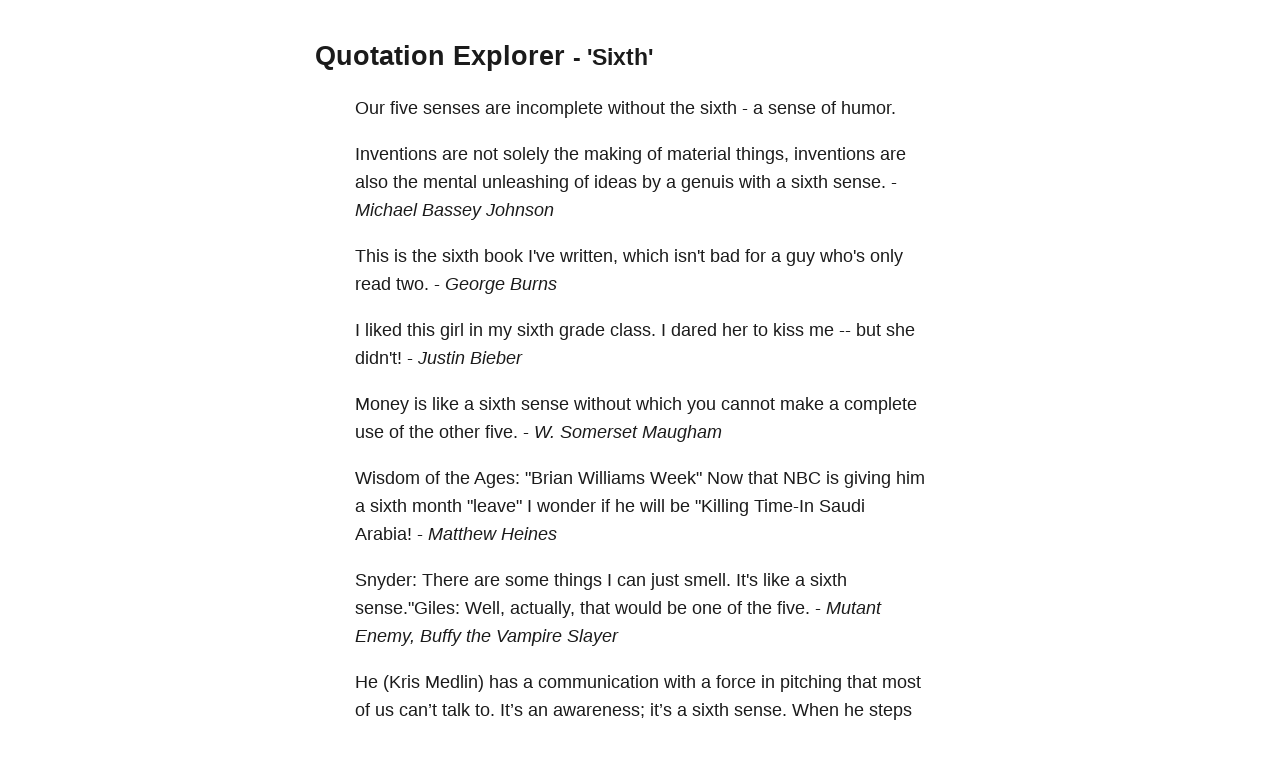

--- FILE ---
content_type: text/html; charset=utf-8
request_url: https://quotes.schollz.com/subject/sixth
body_size: 9597
content:
<html>

<head>
<title>Quotation Explorer</title>
<meta name="viewport" content="width=device-width, initial-scale=1">
<style>
a { color: inherit; text-decoration:none; }
        body {
            font: 14px/1.25em sans-serif;
            margin: 40px auto;
            max-width: 650px;
            line-height: 1.6;
            font-size: 18px;
            color: #1b1b1b;
            padding: 0 10px
        }

        h1,
        h2,
        h3 {
            line-height: 1.2
        }

        a {
            text-decoration: none
        }
</style>
</head>

<body>
<script>
  (function(i,s,o,g,r,a,m){i['GoogleAnalyticsObject']=r;i[r]=i[r]||function(){
  (i[r].q=i[r].q||[]).push(arguments)},i[r].l=1*new Date();a=s.createElement(o),
  m=s.getElementsByTagName(o)[0];a.async=1;a.src=g;m.parentNode.insertBefore(a,m)
  })(window,document,'script','https://www.google-analytics.com/analytics.js','ga');

  ga('create', 'UA-2345677-18', 'auto');
  ga('send', 'pageview');

</script>

  <h2><a href="/">Quotation Explorer</a> <small> - 'Sixth'</small></h2>
    
    <blockquote>Our five <a href='/subject/senses'>senses</a> are <a href='/subject/incomplete'>incomplete</a> without the <a href='/subject/sixth'>sixth</a> <a href='/subject/-'>-</a> a <a href='/subject/sense'>sense</a> of <a href='/subject/humor'>humor.</a>  </blockquote>
    
    <blockquote><a href='/subject/inventions'>Inventions</a> are not <a href='/subject/solely'>solely</a> the <a href='/subject/making'>making</a> of <a href='/subject/material'>material</a> <a href='/subject/things'>things,</a> <a href='/subject/inventions'>inventions</a> are also the <a href='/subject/mental'>mental</a> <a href='/subject/unleashing'>unleashing</a> of <a href='/subject/ideas'>ideas</a> by a <a href='/subject/genuis'>genuis</a> with a <a href='/subject/sixth'>sixth</a> <a href='/subject/sense'>sense.</a>   - <i><a href='/author/michael bassey johnson'>Michael Bassey Johnson</a> </i></blockquote>
    
    <blockquote>This is the <a href='/subject/sixth'>sixth</a> <a href='/subject/book'>book</a> I've <a href='/subject/written'>written,</a> which isn't <a href='/subject/bad'>bad</a> for a <a href='/subject/guy'>guy</a> <a href='/subject/who's'>who's</a> only <a href='/subject/read'>read</a> <a href='/subject/two'>two.</a>   - <i><a href='/author/george burns'>George Burns</a> </i></blockquote>
    
    <blockquote>I liked this <a href='/subject/girl'>girl</a> in my <a href='/subject/sixth'>sixth</a> <a href='/subject/grade'>grade</a> <a href='/subject/class'>class.</a> I <a href='/subject/dared'>dared</a> her to <a href='/subject/kiss'>kiss</a> me <a href='/subject/--'>--</a> but she <a href='/subject/didn't'>didn't!</a>   - <i><a href='/author/justin bieber'>Justin Bieber</a> </i></blockquote>
    
    <blockquote><a href='/subject/money'>Money</a> is like a <a href='/subject/sixth'>sixth</a> <a href='/subject/sense'>sense</a> without which you cannot make a <a href='/subject/complete'>complete</a> use of the other <a href='/subject/five'>five.</a>   - <i><a href='/author/w. somerset maugham'>W. Somerset Maugham</a> </i></blockquote>
    
    <blockquote><a href='/subject/wisdom'>Wisdom</a> of the <a href='/subject/ages:'>Ages:</a> <a href='/subject/"brian'>"Brian</a> <a href='/subject/williams'>Williams</a> <a href='/subject/week"'>Week"</a> Now that <a href='/subject/nbc'>NBC</a> is giving him a <a href='/subject/sixth'>sixth</a> <a href='/subject/month'>month</a> <a href='/subject/"leave"'>"leave"</a> I <a href='/subject/wonder'>wonder</a> if he <a href='/subject/will'>will</a> be <a href='/subject/"killing'>"Killing</a> <a href='/subject/time-in'>Time-In</a> <a href='/subject/saudi'>Saudi</a> <a href='/subject/arabia'>Arabia!</a>   - <i><a href='/author/matthew heines'>Matthew Heines</a> </i></blockquote>
    
    <blockquote><a href='/subject/snyder:'>Snyder:</a> There are some <a href='/subject/things'>things</a> I can just <a href='/subject/smell'>smell.</a> <a href='/subject/it's'>It's</a> like a <a href='/subject/sixth'>sixth</a> <a href='/subject/sense "giles:'>sense."Giles:</a> <a href='/subject/well'>Well,</a> <a href='/subject/actually'>actually,</a> that would be one of the <a href='/subject/five'>five.</a>   - <i><a href='/author/mutant enemy, buffy the vampire slayer'>Mutant Enemy, Buffy the Vampire Slayer</a> </i></blockquote>
    
    <blockquote>He <a href='/subject/(kris'>(Kris</a> <a href='/subject/medlin)'>Medlin)</a> has a <a href='/subject/communication'>communication</a> with a <a href='/subject/force'>force</a> in <a href='/subject/pitching'>pitching</a> that most of us <a href='/subject/canât'>can’t</a> <a href='/subject/talk'>talk</a> <a href='/subject/to'>to.</a> <a href='/subject/itâs'>It’s</a> an <a href='/subject/awareness'>awareness;</a> <a href='/subject/itâs'>it’s</a> a <a href='/subject/sixth'>sixth</a> <a href='/subject/sense'>sense.</a> When he <a href='/subject/steps'>steps</a> in and <a href='/subject/stares'>stares</a> in to that <a href='/subject/catcher'>catcher,</a> that little <a href='/subject/man'>man</a> on his <a href='/subject/shoulderâs'>shoulder’s</a> <a href='/subject/going'>going</a> to take over and tell him what to <a href='/subject/do'>do.</a> And <a href='/subject/heâs'>he’s</a> done it <a href='/subject/well'>well.</a>   - <i><a href='/author/don sutton'>Don Sutton</a> </i></blockquote>
    
    <blockquote>Give <a href='/subject/second'>second</a> <a href='/subject/chances'>chances,</a> <a href='/subject/third'>third</a> <a href='/subject/chances'>chances,</a> but not a <a href='/subject/fourth'>fourth,</a> a <a href='/subject/fifth'>fifth,</a> a <a href='/subject/sixth'>sixth</a> and so <a href='/subject/on'>on.</a> <a href='/subject/appreciate'>Appreciate</a> yourself and <a href='/subject/understand'>understand</a> your <a href='/subject/worth'>worth</a> <a href='/subject/â'>–</a> know it <a href='/subject/takes'>takes</a> <a href='/subject/time'>time</a> for <a href='/subject/people'>people</a> to <a href='/subject/change'>change,</a> to become <a href='/subject/better'>better.</a> But know what you can take and what you <a href='/subject/deserve'>deserve.</a>   - <i><a href='/author/dominic riccitello'>Dominic Riccitello</a> </i></blockquote>
    
    <blockquote><a href='/subject/limit'>Limit</a> not to only <a href='/subject/five'>five,</a> when the <a href='/subject/divine'>divine</a> <a href='/subject/gifts'>gifts</a> the <a href='/subject/supreme'>supreme</a> <a href='/subject/sixth'>sixth;</a> the <a href='/subject/sense'>sense</a> of <a href='/subject/dance'>dance</a>   - <i><a href='/author/shah asad rizvi'>Shah Asad Rizvi</a> </i></blockquote>
    
    <blockquote>If the <a href='/subject/novels'>novels</a> are still being <a href='/subject/read'>read</a> in <a href='/subject/50'>50</a> <a href='/subject/years'>years,</a> no one is ever <a href='/subject/going'>going</a> to <a href='/subject/say:'>say:</a> <a href='/subject/âwhatâs'>‘What’s</a> <a href='/subject/great'>great</a> about that <a href='/subject/sixth'>sixth</a> <a href='/subject/book'>book</a> is that he <a href='/subject/met'>met</a> his <a href='/subject/deadline â'>deadline!’</a> It <a href='/subject/will'>will</a> be about how the whole <a href='/subject/thing'>thing</a> <a href='/subject/stands'>stands</a> <a href='/subject/up'>up.</a>   - <i><a href='/author/george r.r. martin'>George R.R. Martin</a> </i></blockquote>
    
    <blockquote>It is only on the <a href='/subject/basis'>basis</a> of the <a href='/subject/probable'>probable</a> and the <a href='/subject/apparent'>apparent</a> that <a href='/subject/men'>men</a> <a href='/subject/bereft'>bereft</a> of a <a href='/subject/sixth'>sixth</a> <a href='/subject/sense'>sense</a> are able to <a href='/subject/sit'>sit</a> in <a href='/subject/judgment'>judgment</a> over other <a href='/subject/men'>men.</a>   - <i><a href='/author/petrus borel'>Petrus Borel</a> </i></blockquote>
    
    <blockquote>On the <a href='/subject/sixth'>sixth</a> <a href='/subject/day'>day</a> <a href='/subject/god'>god</a> <a href='/subject/created'>created</a> <a href='/subject/man on'>man,on</a> the <a href='/subject/seventh'>seventh</a> <a href='/subject/day'>day</a> <a href='/subject/man'>man</a> <a href='/subject/created'>created</a> <a href='/subject/god now'>god.Now</a> we are <a href='/subject/even'>even.</a>   - <i><a href='/author/a.j. beirens'>A.J. Beirens</a> </i></blockquote>
    
    <blockquote>Seven <a href='/subject/times'>times</a> have I <a href='/subject/despised'>despised</a> my <a href='/subject/soul:'>soul:</a> The <a href='/subject/sixth'>sixth</a> <a href='/subject/time'>time</a> when she <a href='/subject/despised'>despised</a> the <a href='/subject/ugliness'>ugliness</a> of a <a href='/subject/face'>face,</a> and <a href='/subject/knew'>knew</a> not that it was one of her own <a href='/subject/masks'>masks.</a>   - <i><a href='/author/kahlil gibran'>Kahlil Gibran</a> </i></blockquote>
    

    

    <blockquote>
    <form action="/search/" method = "POST">
    <small>
      Click any word or name in a quote to explore, or search for more. <a id="json" href="">[JSON]</a>&nbsp;<a href="https://github.com/schollz/quotation-explorer">[SOURCE]</a>&nbsp;
    </small>
    <input name="term">
    <input type="submit" value="Search">
    </form>
    </blockquote>

<script>
document.getElementById("json").setAttribute('href', window.location.href + ".json");
</script>
</body>

</html>
